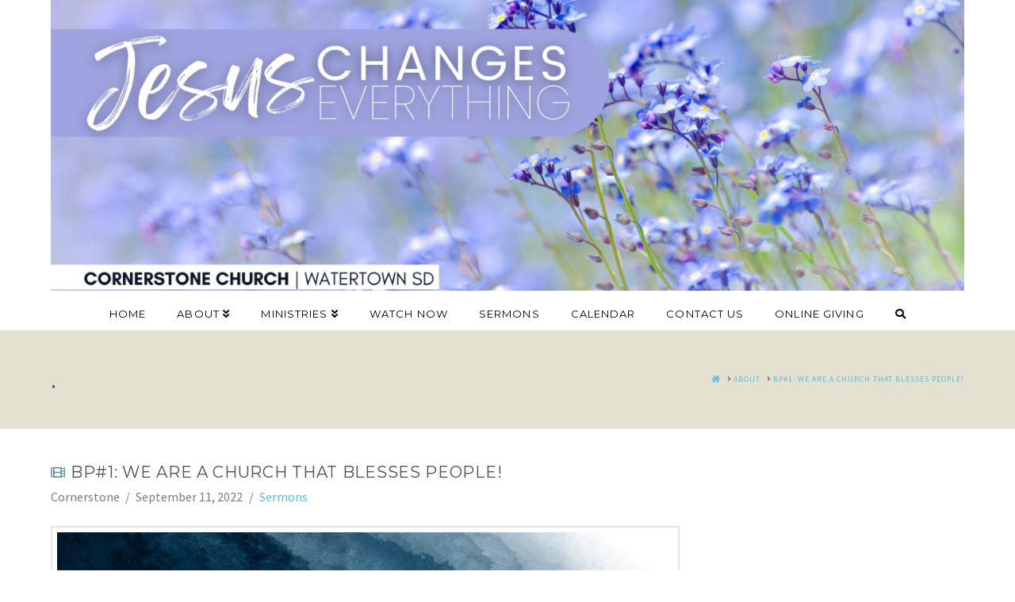

--- FILE ---
content_type: application/javascript
request_url: http://www.cumcwat.com/wp-content,_themes,_x,_framework,_dist,_js,_site,_x.js,qver==10.2.4+wp-includes,_js,_comment-reply.min.js,qver==5.9.12.pagespeed.jc.Q0VP66n_UV.js
body_size: 6049
content:
var mod_pagespeed_cneUZE0caE = "(()=>{function F(e,t,o){var a,n,r,d,u=!1,f=!1,g={},i=0,s=0,l={sensitivity:7,interval:100,timeout:0,handleFocus:!1};function b(c,x){return s&&(s=clearTimeout(s)),i=0,f?void 0:o.call(c,x)}function h(c){a=c.clientX,n=c.clientY}function _(c,x){if(s&&(s=clearTimeout(s)),Math.abs(r-a)+Math.abs(d-n)<l.sensitivity)return i=1,f?void 0:t.call(c,x);r=a,d=n,s=setTimeout(function(){_(c,x)},l.interval)}g.options=function(c){var x=c.handleFocus!==l.handleFocus;return l=Object.assign({},l,c),x&&(l.handleFocus?re():$()),g};function D(c){return u=!0,s&&(s=clearTimeout(s)),e.removeEventListener(\"mousemove\",h,!1),i!==1&&(r=c.clientX,d=c.clientY,e.addEventListener(\"mousemove\",h,!1),s=setTimeout(function(){_(e,c)},l.interval)),this}function B(c){return u=!1,s&&(s=clearTimeout(s)),e.removeEventListener(\"mousemove\",h,!1),i===1&&(s=setTimeout(function(){b(e,c)},l.timeout)),this}function G(c){u||(f=!0,t.call(e,c))}function M(c){!u&&f&&(f=!1,o.call(e,c))}function re(){e.addEventListener(\"focus\",G,!1),e.addEventListener(\"blur\",M,!1)}function $(){e.removeEventListener(\"focus\",G,!1),e.removeEventListener(\"blur\",M,!1)}return g.remove=function(){!e||(e.removeEventListener(\"mouseover\",D,!1),e.removeEventListener(\"mouseout\",B,!1),$())},e&&(e.addEventListener(\"mouseover\",D,!1),e.addEventListener(\"mouseout\",B,!1)),g}var{util:se}=window.csGlobal.rivet,{addClass:L,removeClass:S,hasClass:Ye,getOuterHeight:j,once:Q,makeAlternatingSynchronizer:ie}=se,ce=e=>ie(t=>{e.setAttribute(\"aria-hidden\",\"false\");let o=j(e);S(e,\"x-collapsed\"),L(e,\"x-collapsing\"),e.offsetHeight,e.style.height=`${o}px`,Q(e,\"transitionend\",()=>{S(e,\"x-collapsing\"),e.style.height=\"\",t()})},t=>{e.setAttribute(\"aria-hidden\",\"true\"),e.style.height=`${j(e)}px`,L(e,\"x-collapsing\"),e.offsetHeight,e.style.height=\"\",Q(e,\"transitionend\",()=>{S(e,\"x-collapsing\"),L(e,\"x-collapsed\"),t()})}),H=new WeakMap,le=e=>(H.has(e)||H.set(e,ce(e)),H.get(e));function z(e,t){le(e)(t)}var{util:ue}=window.csGlobal.rivet,{addClass:w,removeClass:y,hasClass:N}=ue;function P(e,t){if(t){if(!e||N(e,\"x-anchor-layered-back\"))return;w(e,\"x-active\")}else y(e,\"x-active\")}function Y(e){setTimeout(()=>{let t=e.closest(\".x-menu\");t.addEventListener(\"transitionend\",function(o){let a=t.getBoundingClientRect().top;if(a<0&&o.propertyName===\"height\"){let n=0,r=e.closest(\".x-bar-v .x-bar-scroll-inner, .x-off-canvas-content, .x-modal\")||window;if(r===window){let d=window.pageYOffset,u=parseInt(window.getComputedStyle(document.documentElement).marginTop),f=parseInt(window.getComputedStyle(t).fontSize);n=Math.max(0,a+d-u-f)}r.scrollTo({top:n,left:0,behavior:\"smooth\"})}})},0)}function de(e){var t=e.offsetHeight,o=getComputedStyle(e);return t+=parseInt(o.marginTop)+parseInt(o.marginBottom),t}var R=e=>Math.max(e.offsetHeight,Array.from(e.children).reduce((t,o)=>t+de(o)||0,0)),X=(e,t)=>{let o=e.closest(\"[data-x-toggle-layered-root]\");o&&(o.style.height=`${t}px`)};function fe(e){X(e,R(e));let t=e.closest(`ul:not([data-x-toggleable=\"${e.getAttribute(\"data-x-toggleable\")}\"])`);y(t,\"x-current-layer\"),w(t,\"x-prev-layer\"),w(e,\"x-current-layer\"),Y(e)}function ge(e){let t=e.closest(`ul:not([data-x-toggleable=\"${e.getAttribute(\"data-x-toggleable\")}\"])`);!N(t,\"x-prev-layer\")||(X(e,R(t)),y(e,\"x-current-layer\"),w(t,\"x-current-layer\"),y(t,\"x-prev-layer\"),Y(e))}function J(e,t){return t?fe(e):ge(e)}var{util:me}=window.csGlobal.rivet,{listener:ve,debounce:Ze,addClass:he,removeClass:xe,hasClass:v,toggleClass:p,once:pe,scrollingDisable:be,scrollingEnable:W}=me,U=e=>document.querySelector(`[data-x-toggleable=\"${e}\"][data-x-toggle]`),we=e=>document.querySelector(`[data-x-toggleable=\"${e}\"]:not([data-x-toggle])`),K=e=>e?e.parentElement.matches(\".x-nav-tabs-item\")?\"classic-tab\":e.getAttribute(\"data-x-toggle\"):null,ye=e=>[\"tab\",\"classic-tab\"].includes(K(e)),V=e=>e&&e.getAttribute(\"data-x-toggle-group\"),Te=e=>!!document.querySelector(`[data-x-toggle-group=\"${e||\"\"}\"].x-active`);var T=e=>e&&e.getAttribute(\"data-x-toggleable\");var Ee=e=>e&&e.matches(\".mce-content-body\");var Ae=e=>document.querySelectorAll(`[data-x-toggle-group=\"${V(e)}\"]:not([data-x-toggleable=\"${T(e)}\"])`);window.TCOToggleStates||(window.TCOToggleStates=new Map,window.TCOToggleScrollBlocking=new Map);var Ce=!1,m=window.TCOToggleStates,q=window.TCOToggleScrollBlocking,E=!1;function ke(){let e=[];for(let[t,o]of m){let a=we(t);o&&q.has(t)&&e.push(t),a||m.delete(t)}e.find(t=>!m.has(t))&&W()}window.integrityCheckTimeout||(window.integrityCheckTimeout=null);var Le=function(){clearTimeout(window.integrityCheckTimeout),window.integrityCheckTimeout=setTimeout(ke,500)};window.xToggleIntegrityCheck||(window.xToggleIntegrityCheck=Le);function Se(e){let t=U(e);switch(K(t)){case\"collapse\":case 1:case\"layered\":return t.matches(\".x-active\");case\"tab\":return Te(V(t));case\"classic-tab\":return t.parentElement.matches(\".active\");case\"collapse-b\":return!t.matches(\".collapsed\")}return t?t.classList&&t.classList.contains(\"x-active\"):null}function O(e){return m.has(e)||m.set(e,Se(e)),m.get(e)}function Z({id:e,state:t,_triggeringGroup:o,force:a}){let n=O(e);typeof t==\"undefined\"&&(t=!n);let r=U(e);!a&&!o&&(Ee(r)||!t&&ye(r))||(m.set(e,t),(n!==t||a)&&He(e,t),o||Ae(r).forEach(d=>{Z({force:a,id:T(d),state:!1,_triggeringGroup:!0})}))}window.xToggleGetState=e=>O(e);window.xToggleGetStateFromNode=e=>O(T(e));window.xToggleUpdate=(e,t)=>Z({id:e,state:t});window.xToggleDelete=e=>m.delete(e);window.xToggleGetId=T;var ee=!1;window.xToggleTempUnlock=()=>{ee=!!E,E=!1};window.xToggleTempRelock=()=>{E=ee};window.xToggleSetLocking=e=>{E=!!e};function He(e,t){Array.from(document.querySelectorAll(`[data-x-toggleable=\"${e}\"]`)).forEach(o=>{o.dispatchEvent(new CustomEvent(\"tco-toggle\",{bubbles:!1,detail:{state:t,id:e}}))})}function te(e){return ve(e,\"tco-toggle\",({currentTarget:t,detail:{state:o,id:a}})=>{var n;if(e.hasAttribute(\"data-x-toggle-overlay\")&&(o?((n=document.querySelector(`[data-x-toggleable=${a}][role=\"dialog\"]`))==null?void 0:n.hasAttribute(\"data-x-disable-body-scroll\"))&&(be(),q.set(a,!0)):o||(q.delete(a),W())),e.hasAttribute(\"aria-hidden\")&&e.setAttribute(\"aria-hidden\",!o),e.hasAttribute(\"aria-expanded\")&&e.setAttribute(\"aria-expanded\",o),e.hasAttribute(\"aria-selected\")&&e.setAttribute(\"aria-selected\",o),e.hasAttribute(\"data-x-toggle-collapse\")?z(e,o):e.hasAttribute(\"data-x-toggle-layered\")?J(e,o):v(e,\"x-anchor\")?P(e,o):e.getAttribute(\"data-x-toggle\")===\"collapse-b\"?p(e,\"collapsed\",!o):v(e.parentElement,\"x-nav-tabs-item\")?p(e.parentElement,\"active\",o):v(e,\"x-tab-pane\")?p(e,\"active\",o):p(e,\"x-active\",o),o&&v(e,\"x-modal\")&&setTimeout(function(){window.dispatchEvent(new Event(\"resize\"))},150),e.matches(\"[data-x-toggle]\")){if(p(e.querySelector(\".x-toggle\"),\"x-active\",o),Ce)return;Array.from(e.querySelectorAll(\"[data-x-toggle-anim]\")).forEach(r=>{v(r,\"x-running\")||pe(r,\"animationiteration\",()=>{xe(r,\"x-running\"),v(e,\"x-active\")||r.removeAttribute(\"style\")}),he(r,\"x-running\"),v(e,\"x-active\")&&(r.style.animationName=r.getAttribute(\"data-x-toggle-anim\"))})}o&&!window.csGlobal.isPreview&&(t.querySelector(\"[data-x-search]\")?t.querySelector(\"[data-x-search] input\").focus():e.matches('[tabindex=\"-1\"]')&&t.focus())})}var{attach:A,util:qe}=window.csGlobal.rivet,{scrollOffset:Oe}=qe;window.xJsData=window.xJsData||{};window.csGlobal||console.warn(\"X is running without Cornerstone.\");var ne,{csHooks:C,fixedTopOffset:Ie,adminBarOffset:_e,PerfectScrollbar:oe,scrollTo:De,rivet:{util:{getOuterHeight:Be,hasClass:I,toggleClass:k,addClass:Ge,onPercentScrolled:Me,onScroll:$e,onResize:at,listener:ae}={}}={}}=(ne=window.csGlobal)!=null?ne:{};window.jQuery&&window.jQuery.extend(window.jQuery.easing,{xEaseOutQuad:e=>csGlobal.rivet.util.getEasing(\"easeOutQuad\")(e),xEaseInOutExpo:e=>csGlobal.rivet.util.getEasing(\"easeInOutExpo\")(e)});function Fe(e){let t=()=>{ze(),Ne(),je(),window.csGlobal&&e()};document.readyState!=\"loading\"?t():document.addEventListener(\"DOMContentLoaded\",t)}Fe(()=>{A(\"body.x-navbar-fixed-top-active .x-navbar\",e=>{let t=[\"x-navbar-fixed-top\",...I(document.body,\"x-boxed-layout-active\")?[\"x-container\",\"max\",\"width\"]:[]],o=document.querySelector(\".x-navbar-wrap\");$e(()=>{let n=window.scrollY+_e()>Oe(o).top;t.forEach(r=>{k(e,r,n)})});let a=n=>r=>{r.matches(\".x-nav-wrap.desktop .x-nav li > a\")&&k(r.closest(\"li\"),\"current-menu-item\",n)};C.action(\"scrollspy_activate\",a(!0)),C.action(\"scrollspy_deactivate\",a(!1)),C.filter(\"fixed_top_offset\",n=>Math.max(n,Be(e)))}),C.filter(\"hash_scrolling_allow\",(e,t,o,a)=>a===\"#comments\"||t.hasAttribute(\"data-vc-accordion\")||t.hasAttribute(\"data-vc-tabs\")?!1:e),ae(window.document.body,\"click\",e=>{e.target.matches(\".x-btn-navbar-search, .x-btn-widgetbar\")&&e.preventDefault()}),Array.from(document.querySelectorAll('iframe[src*=\"youtube.com\"]')).forEach(e=>{let t=e.getAttribute(\"src\");e.setAttribute(\"wmode\",\"Opaque\"),t&&t.includes(\"?\")?e.setAttribute(\"src\",`${t}&wmode=transparent`):e.setAttribute(\"src\",`${t}?wmode=transparent`)}),A(\".x-slider-container .x-slider-scroll-bottom\",e=>ae(e,\"click\",t=>{t.preventDefault();let o=e.closest(\".x-slider-container\");De(o,{bottom:!0,offsetTop:I(o,\"below\")})})),A(\"body.x-stack-icon .x-sidebar\",e=>{let t,o=e.querySelector(\".max.width\");if(I(document.body,\"x-full-width-active\")||!oe){Ge(o,\"x-container\");return}function a(r){k(o,\"x-container\",!r.matches),r.matches?t=new oe(e):t&&(t.destroy(),t=null)}let n=window.matchMedia(\"screen and (min-width: 1200px)\");n.addEventListener(\"change\",a),a(n)}),A(\".x-scroll-top\",e=>{var t;return Me(parseFloat((t=xJsData.scrollTop)!=null?t:\".75\"),o=>{k(e,\"in\",o)})})});function je(){let e=document.querySelector(\".x-searchform-overlay\");if(!e)return;let t=e.querySelector(\".search-query\");function o(){e.classList.toggle(\"in\"),setTimeout(function(){t.value=\"\"},350)}let a=function(n){(n.target.matches(\".x-btn-navbar-search\")||n.target.closest(\".x-btn-navbar-search\"))&&(n.preventDefault(),e.classList.toggle(\"in\"),t.focus()),(n.target.matches(\".x-searchform-overlay\")||n.target.closest(\".x-searchform-overlay\"))&&(n.target.matches(\".search-query\")||o())};document.body.addEventListener(\"click\",a),document.body.addEventListener(\"touchstart\",a),document.addEventListener(\"keydown\",function(n){n.key===\"Escape\"&&e.matches(\".in\")&&o()})}function Qe(e){let t=!1;function o(){t=!0,typeof e==\"function\"&&e(),document.body.removeEventListener(o,{passive:!0,capture:!0})}return document.body.addEventListener(\"touchstart\",o,{passive:!0,capture:!0}),()=>t}function ze(){let e=document.querySelector(\".desktop .x-nav\");if(!e)return;let t=i=>i.matches(\".desktop .x-nav li\")?i:i.closest(\".desktop .x-nav li\"),o=i=>i&&i.matches(\"li.menu-item-has-children\");function a(i){let s=i&&i.closest(\".sub-menu, .x-nav\");s&&[...s.querySelectorAll(\".x-active\")].forEach(l=>l.classList.remove(\"x-active\"))}function n(i){i&&(a(i),o(i)&&i.classList.add(\"x-active\"))}let r=!0;function d({target:i}){let s=t(i);s?(r=s,n(s)):r&&(r=!1,a(e))}document.body.addEventListener(\"focusin\",d);let u=i=>{let s=t(i.target);o(s)&&(i.preventDefault(),i.stopPropagation(),n(s)),s||a(e)};document.body.addEventListener(\"touchstart\",u,{passive:!1}),document.body.addEventListener(\"click\",u,{passive:!1});let f=Qe(()=>document.body.removeEventListener(\"focusin\",d)),g;[...e.querySelectorAll(\"li\")].forEach(i=>{F(i,({target:s})=>{if(f())return;let l=t(s);clearTimeout(g),o(l)?n(l):g=setTimeout(()=>a(l),350),document.body.removeEventListener(\"touchstart\",u,{passive:!1}),document.body.removeEventListener(\"click\",u,{passive:!1})},({relatedTarget:s,toElement:l})=>{if(f())return;let b=s||l;if(!e.contains(b)){clearTimeout(g),g=setTimeout(()=>a(e),750);return}let h=t(b);h&&(clearTimeout(g),g=setTimeout(()=>a(h),350))})})}function Ne(){function e(t){let o=document.createElement(\"div\");return o.innerHTML=t.trim(),o.firstChild}[...document.querySelectorAll(\".mobile .x-nav li.menu-item-has-children > a\")].forEach((t,o)=>{t.appendChild(e(`<div class=\"x-sub-toggle collapsed\" data-x-toggle=\"collapse-b\" data-x-toggleable=\"x-nav-wrap-mobile-sm-${o}\" aria-expanded=\"false\" aria-haspopup=\"true\" aria-controls=\"x-nav-wrap-mobile-sm-${o}\" data-x-skip-scroll=\"true\"><span data-x-skip-scroll=\"true\"><i class=\"x-icon-angle-double-down\" data-x-icon-s=\"&#xf103;\" data-x-skip-scroll=\"true\"></i></span></div>`))}),[...document.querySelectorAll(\".mobile .x-nav .sub-menu\")].forEach((t,o)=>{t.setAttribute(\"id\",`x-nav-wrap-mobile-sm-${o}`),t.setAttribute(\"class\",\"x-collapsed\"),t.setAttribute(\"data-x-toggleable\",`x-nav-wrap-mobile-sm-${o}`),t.setAttribute(\"data-x-toggle-collapse\",\"1\"),t.setAttribute(\"aria-hidden\",\"true\"),te(t)})}(e=>e&&e(()=>{let t=e(\".x-cart-notification\");t.length>0&&(e(\".add_to_cart_button.product_type_simple, .add_to_cart_button.ajax_add_to_cart\").on(\"click\",()=>{t.addClass(\"bring-forward appear loading\")}),e(\"body\").on(\"added_to_cart\",()=>{setTimeout(()=>{t.removeClass(\"loading\").addClass(\"added\"),setTimeout(()=>{t.removeClass(\"appear\"),setTimeout(()=>{t.removeClass(\"added bring-forward\")},650)},1e3)},650)}),e(window).on(\"beforeunload\",function(){setTimeout(function(){t.removeClass(\"added bring-forward\")},200)}));let o=e(\"p.stars\"),a=o.find(\"a\");function n(){o.hasClass(\"selected\")?o.find(\"a.active\").nextAll(\"a\").removeClass(\"x-active\"):a.removeClass(\"x-active\")}function r(){e(this).nextAll(\"a\").removeClass(\"x-active\")}function d(){n(),e(this).addClass(\"x-active\").prevAll(\"a\").addClass(\"x-active\")}o.on(\"mouseleave\",n),a.on(\"click\",r),a.on(\"mouseover\",d);let u=e(\"form.woocommerce-checkout\");e(\"body\").on(\"checkout_error\",function(){let f=u.find(\".woocommerce-error\");window.csGlobal.rivet.util.animateTopOffset(u.offset().top-parseInt(f.css(\"marginTop\"))+Ie())})}))(window.jQuery);})();\n";
var mod_pagespeed_V5SYmf6Wn0 = "window.addComment=function(v){var I,C,h,E=v.document,b={commentReplyClass:\"comment-reply-link\",commentReplyTitleId:\"reply-title\",cancelReplyId:\"cancel-comment-reply-link\",commentFormId:\"commentform\",temporaryFormId:\"wp-temp-form-div\",parentIdFieldId:\"comment_parent\",postIdFieldId:\"comment_post_ID\"},e=v.MutationObserver||v.WebKitMutationObserver||v.MozMutationObserver,r=\"querySelector\"in E&&\"addEventListener\"in v,n=!!E.documentElement.dataset;function t(){d(),e&&new e(o).observe(E.body,{childList:!0,subtree:!0})}function d(e){if(r&&(I=g(b.cancelReplyId),C=g(b.commentFormId),I)){I.addEventListener(\"touchstart\",l),I.addEventListener(\"click\",l);function t(e){if((e.metaKey||e.ctrlKey)&&13===e.keyCode)return C.removeEventListener(\"keydown\",t),e.preventDefault(),C.submit.click(),!1}C&&C.addEventListener(\"keydown\",t);for(var n,d=function(e){var t=b.commentReplyClass;e&&e.childNodes||(e=E);t=E.getElementsByClassName?e.getElementsByClassName(t):e.querySelectorAll(\".\"+t);return t}(e),o=0,i=d.length;o<i;o++)(n=d[o]).addEventListener(\"touchstart\",a),n.addEventListener(\"click\",a)}}function l(e){var t,n,d=g(b.temporaryFormId);d&&h&&(g(b.parentIdFieldId).value=\"0\",t=d.textContent,d.parentNode.replaceChild(h,d),this.style.display=\"none\",n=(d=(n=g(b.commentReplyTitleId))&&n.firstChild)&&d.nextSibling,d&&d.nodeType===Node.TEXT_NODE&&t&&(n&&\"A\"===n.nodeName&&n.id!==b.cancelReplyId&&(n.style.display=\"\"),d.textContent=t),e.preventDefault())}function a(e){var t=g(b.commentReplyTitleId),n=t&&t.firstChild.textContent,d=this,o=m(d,\"belowelement\"),i=m(d,\"commentid\"),r=m(d,\"respondelement\"),t=m(d,\"postid\"),n=m(d,\"replyto\")||n;o&&i&&r&&t&&!1===v.addComment.moveForm(o,i,r,t,n)&&e.preventDefault()}function o(e){for(var t=e.length;t--;)if(e[t].addedNodes.length)return void d()}function m(e,t){return n?e.dataset[t]:e.getAttribute(\"data-\"+t)}function g(e){return E.getElementById(e)}return r&&\"loading\"!==E.readyState?t():r&&v.addEventListener(\"DOMContentLoaded\",t,!1),{init:d,moveForm:function(e,t,n,d,o){var i=g(e);h=g(n);var r,l,a,m,c,s=g(b.parentIdFieldId),y=g(b.postIdFieldId),p=(c=g(b.commentReplyTitleId))&&c.firstChild,u=p&&p.nextSibling;if(i&&h&&s){void 0===o&&(o=p&&p.textContent),m=h,e=b.temporaryFormId,n=g(e),c=(c=g(b.commentReplyTitleId))?c.firstChild.textContent:\"\",n||((n=E.createElement(\"div\")).id=e,n.style.display=\"none\",n.textContent=c,m.parentNode.insertBefore(n,m)),d&&y&&(y.value=d),s.value=t,I.style.display=\"\",i.parentNode.insertBefore(h,i.nextSibling),p&&p.nodeType===Node.TEXT_NODE&&(u&&\"A\"===u.nodeName&&u.id!==b.cancelReplyId&&(u.style.display=\"none\"),p.textContent=o),I.onclick=function(){return!1};try{for(var f=0;f<C.elements.length;f++)if(r=C.elements[f],l=!1,\"getComputedStyle\"in v?a=v.getComputedStyle(r):E.documentElement.currentStyle&&(a=r.currentStyle),(r.offsetWidth<=0&&r.offsetHeight<=0||\"hidden\"===a.visibility)&&(l=!0),\"hidden\"!==r.type&&!r.disabled&&!l){r.focus();break}}catch(e){}return!1}}}}(window);";
